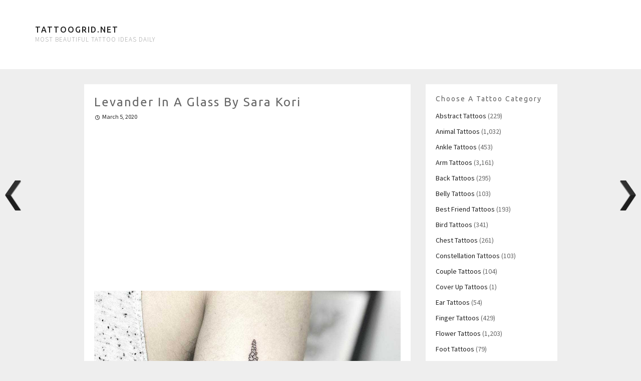

--- FILE ---
content_type: text/html; charset=utf-8
request_url: https://www.google.com/recaptcha/api2/aframe
body_size: 268
content:
<!DOCTYPE HTML><html><head><meta http-equiv="content-type" content="text/html; charset=UTF-8"></head><body><script nonce="Xx5Q7SZE28gr3_rXDVG3gA">/** Anti-fraud and anti-abuse applications only. See google.com/recaptcha */ try{var clients={'sodar':'https://pagead2.googlesyndication.com/pagead/sodar?'};window.addEventListener("message",function(a){try{if(a.source===window.parent){var b=JSON.parse(a.data);var c=clients[b['id']];if(c){var d=document.createElement('img');d.src=c+b['params']+'&rc='+(localStorage.getItem("rc::a")?sessionStorage.getItem("rc::b"):"");window.document.body.appendChild(d);sessionStorage.setItem("rc::e",parseInt(sessionStorage.getItem("rc::e")||0)+1);localStorage.setItem("rc::h",'1762872084081');}}}catch(b){}});window.parent.postMessage("_grecaptcha_ready", "*");}catch(b){}</script></body></html>